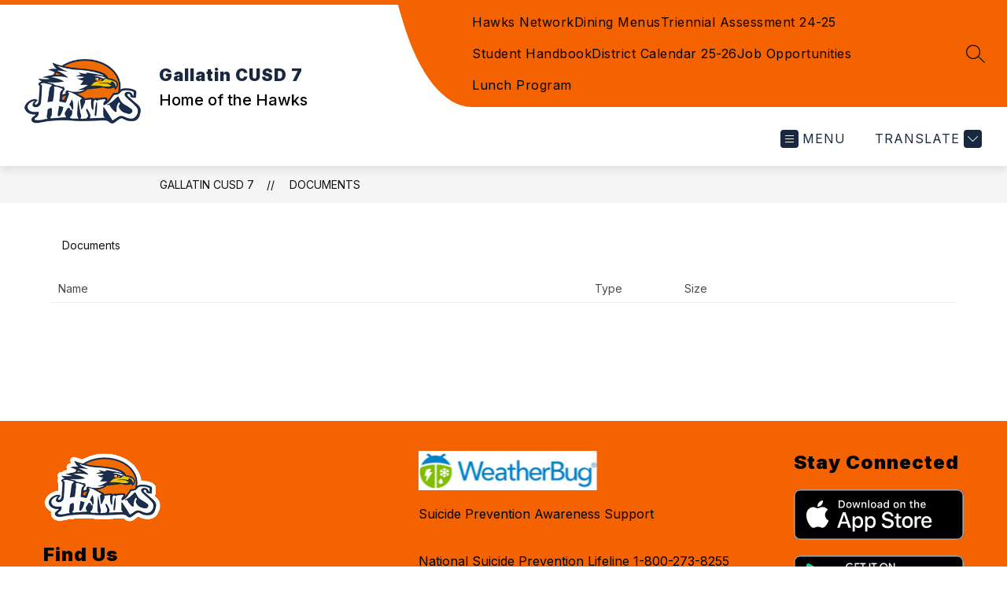

--- FILE ---
content_type: text/javascript
request_url: https://cmsv2-static-cdn-prod.apptegy.net/static_js/dcccefb0b040496d272b1a5429bcaa799b01023e/_nuxt/Cjcajeq9.js
body_size: 814
content:
import{u as r,s as l,az as a,a as d,e as p,d as _,f as n,g as f,M as o}from"./zshGnMoX.js";import{u as h,D as b}from"./4Y5D-wD9.js";import g from"./bDxgFtyR.js";import v from"./FZrfGq1y.js";import"./C8ueCtGH.js";const D={id:"documents"},x={class:"page-container"},j=Object.assign({name:"Documents"},{__name:"index",setup(N){const e=r(),{$t:c}=l();e.dispatch("setCustomSectionData",{type:"documents",fallbackSectionName:c("pages.documents.sectionName")});const u=a(()=>e.state.globals),t=a(()=>e.state.pathPrefix),s=a(()=>e.state.sectionName);d({title:s.value});const{isFetching:m,foldersAndDocuments:i}=h();return(k,B)=>(_(),p("div",D,[n(g,{crumbs:[{name:u.value.info.school_name,link:`${t.value}/`},{name:s.value,link:`${t.value}/documents`}]},null,8,["crumbs"]),f("div",x,[n(v,{crumbs:[{name:s.value,link:`${t.value}/documents`}]},null,8,["crumbs"]),n(b,{content:o(i),"is-fetching":o(m)},null,8,["content","is-fetching"])])]))}});export{j as default};
//# sourceMappingURL=Cjcajeq9.js.map
